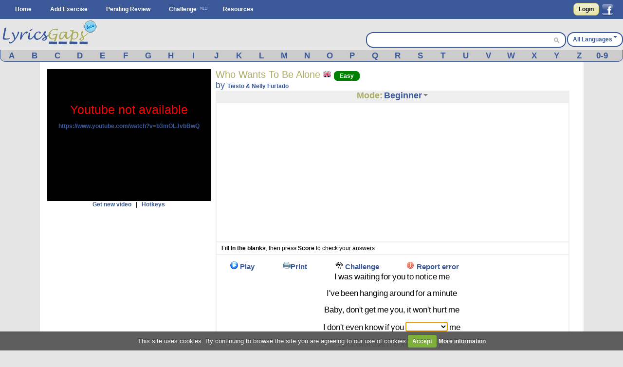

--- FILE ---
content_type: text/html; charset=UTF-8
request_url: https://www.lyricsgaps.com/exercises/view/4384/Beginner
body_size: 14277
content:
<!doctype html>
<html>
<head>
<style>#top{height:33px;background-color:#AAAC62}#top ul.left{float:left}#top ul{padding:8px 0 0}#top ul li{margin:0;outline:0 none;padding:0}#top ul li:after{content:" | "}#top ul li:last-child:after{content:""}#logout a{color:#fff}#top ul li{color:#fff;display:inline}#top ul li a{font-size:14px}#filter{display:none;position:absolute;top:0;left:0;width:100%;height:100%;background-color:#cca;z-index:10;opacity:.5}#box{display:none;position:absolute;top:20%;left:20%;width:400px;height:200px;padding:48px;margin:0;border:1px solid #000;background-color:#fff;z-index:101}#boxtitle{position:absolute;top:0;left:0;width:496px;height:24px;padding:4px 0 0;margin:0;border-bottom:4px solid #a6a6a6;background-color:#a6a6a6;color:#fff;text-align:center}.dropdown{position:absolute;z-index:9999999;display:none}.dropdown .dropdown-menu{min-width:160px;max-width:360px;list-style:none;background:#fff;border:1px solid rgba(0,0,0,0.2);border-radius:6px;box-shadow:rgba(0,0,0,0.2) 0 5px 10px;overflow:visible;padding:4px 0;margin:0}.dropdown.dropdown-tip{margin-top:8px}.dropdown.dropdown-tip::before{position:absolute;top:-6px;left:83px;content:"";border-left:7px solid transparent;border-right:7px solid transparent;border-bottom:7px solid rgba(0,0,0,0.2);display:inline-block}.dropdown.dropdown-tip::after{position:absolute;top:-5px;left:84px;content:"";border-left:6px solid transparent;border-right:6px solid transparent;border-bottom:6px solid #fff;display:inline-block}.dropdown .dropdown-menu li{list-style:none;padding:0;margin:0;line-height:18px}.dropdown .dropdown-menu li > a{display:block;color:#555;text-decoration:none;line-height:18px;padding:3px 15px;white-space:nowrap}#skycrapper_right{top:240px;position:absolute;width:120px;height:600px;margin-left:1109px}#letra_karaoke .wordtoword{color:#000;font-size:17px;font-weight:400}.banner_dfp{border-right:2px solid #efefef;border-left:2px solid #efefef;text-align:center}a{color:#3b5998;text-decoration:none;font-weight:700}a img{border:none}ul,li{margin:0 12px}#container{text-align:left}form{clear:both;margin-right:20px;padding:0;width:95%}form .input{color:#444}select{clear:both;font-size:120%;vertical-align:text-bottom}option{font-size:120%;padding:0 3px}input[type="submit"]{display:inline;width:auto}.button,input[type="submit"]{font-weight:700;padding:4px 8px;background:-webkit-gradient(linear,0% 0%,0% 100%,from(#f1f1d4),to(#e6e49f));border:1px solid #aaac62;border-radius:8px;text-decoration:none;text-shadow:#fff 0 1px 0;min-width:0;text-align:center;color:#333}.button{padding:5px 10px!important;font-size:12px!important}*{font-family:Arial,"Trebuchet MS";font-size:12px;margin:0;padding:0}#menu{margin:0 auto}#menu ul{list-style-type:none}#menu ul li{float:left}#menu a{color:#fff;float:left;margin:0 2px;padding:3px 5px;text-decoration:none;text-transform:capitalize}.clear{clear:both}form .input{margin:0 4px;float:left;width:47%}form .textarea{margin:0 4px;float:left;width:94%}#facebook_con{float:right;padding-top:6px;margin-right:20px}#facebook_con a{font-size:17px;color:#000}#capa_lang{margin-top:27px;color:#fff;float:right;font-weight:700;padding-top:6px}#capa_lang a{vertical-align:40%;text-decoration:none;text-transform:capitalize;color:#3b5998!important}#content{background:none 0 0 repeat scroll #fff;clear:both;margin:0 auto;min-height:600px;padding:15px 0;width:98%}body{background-color:#e5e5e5}#logo{margin:0 auto;background-color:#e5e5e5;height:63px}#banner_header{margin:0 auto;padding:10px 0;text-align:center;background-color:#e5e5e5;clear:both}#header{background-color:#3b5998;clear:both;display:block;font-size:11px;height:39px;margin:0}#modoview{position:relative;width:155px;z-index:999;margin:0 auto}#modoview ul{background:none 0 0 repeat scroll #fff;border-left:1px solid #3b5998;border-right:1px solid #3b5998;border-top:1px solid #3b5998;list-style:none outside none;margin:0;padding:0;width:155px}#modoview li{border-bottom:1px solid #3b5998;margin:0;padding:3px}#modoview li a{font-size:14px}#des_ejer{border-left:2px solid #efefef;border-right:2px solid #efefef;padding:5px 10px}#lyrics{padding:10px 2px 10px 0;border:2px solid #efefef}#lyrics input{font-size:14px;font-weight:700;height:14px;margin:2px 0;width:140px}#menu_exercise .opcion{padding:3px 4%;font-size:15px;float:left}#menu_exercise .opcion a{font-size:15px}.correcta{color:#0c0;text-decoration:none;font-weight:700}h1,h2{font-weight:400}h1{background:#fff;color:#aaac62;font-size:20px}h2{background:#fff;color:#3b5998;font-family:"Gill Sans","lucida grande",helvetica,arial,sans-serif;font-size:18px}input,textarea{clear:both;padding:2px}.homelanguage{background:none 0 0 repeat scroll #fff;color:#aaac62;font-size:20px;text-decoration:none;font-weight:400}.Easy{padding:2px 11px;background-color:green;border:1px solid green;border-radius:8px;text-decoration:none;color:#fff!important}.Medium{padding:2px 11px;background-color:orange;border:1px solid orange;border-radius:8px;text-decoration:none;color:#fff!important}#resulttrans{border:2px solid #efefef;background-color:#fff;padding:10px 2px 10px 10px;text-align:left;overflow:auto;height:200px}#cargandotrans{border:2px solid #efefef;background-color:#fff;text-align:center;height:100px;padding:40px 2px 10px 10px}.browsebox{height:23px;list-style:none outside none;margin:0 auto;background-color:#ccc;border-bottom-right-radius:10px;border-bottom-left-radius:10px;border-color:#eee #3b5998 #3b5998;border-style:solid;border-width:1px}.browsebox a{color:#fff;float:left;font-size:17px;margin-top:2px;text-align:center;width:3.65%}.boxsearch{margin-left:5px;width:325px;border:0!important;font-size:14px!important}.browsebox a{display:block;font-weight:700;color:#3b5998!important}#search_btn{background-position:-5px -295px;background-repeat:no-repeat;width:20px;height:19px}.fields{color:#000;font-family:Arial,"Trebuchet MS";font-size:12px;margin-right:3px;margin-top:3px;padding:2px 4px 2px 6px}.black_overlay{display:none;position:fixed;top:0;left:0;width:100%;height:100%;background-color:#000;z-index:1001;opacity:.8}.white_content{display:none;position:fixed;top:25%;left:25%;width:50%;height:50%;padding:16px;border:4px solid #444;background-color:#fff;z-index:1002}#dicttitlang{width:80%;font-size:18px}.dicttitle{position:absolute;top:0;left:0;height:24px;padding-top:4px;width:100%;margin:0;border-bottom:4px solid #a6a6a6;background-color:#a6a6a6;color:#3b5998;font-size:16px;font-weight:700;text-align:center}#fonetica{float:left}#sonido{float:left}#titulo2{font-size:18px;text-align:center;height:24px;background-color:#efefef}#titulo2 a{font-size:18px;text-decoration:none}textarea{width:98%}#letraoriginal{position:absolute;border:2px solid #aaac62;padding:5px;background:none 0 0 repeat scroll #ffd}.boxdif{margin-top:5px;width:300px;margin-bottom:8px}.boxdif_title{border-bottom:1px dotted #aaac62;font-size:20px;margin-bottom:6px;color:#aaac62}.boxdif_item{border-bottom:1px solid #efefef;padding:2px}.boxdif_iteminfo{color:gray;font-size:11px;height:16px;line-height:16px;white-space:nowrap}.boxdif_item a{font-weight:400}.boxdif_iteminfo a{color:gray;font-size:11px}.icl_last{display:none}#cms-nav-top-menu li{padding:9px 0 0}#capa_lang{background-color:#fff;border:2px solid #3b5998;border-radius:14px;text-align:center}#capa_lang a{padding:10px}#searchwrapper{float:right;margin-top:27px;width:407px;background-color:#fff;border:2px solid #3b5998;border-radius:14px;height:28px;margin-right:2px}#searchwrapper form{margin-right:0;width:auto}.search_mid{float:right;margin-right:4px}.caret{border-left:4px solid transparent;border-right:4px solid transparent;border-top:4px solid #3b5998;content:"";display:inline-block;height:0;margin-left:2px;margin-top:6px;vertical-align:top;width:0}#imgchallenge{width:16px;height:16px}#verteacher a.modalCloseImg{width:25px;height:29px;display:inline;z-index:3200;position:absolute;top:-15px;right:-16px}#lyric_skycrapper{font-size:17px;float:left;text-align:center;width:100%}#capavideo{position:relative;padding-bottom:60.25%;padding-top:69px;height:0}#capavideo iframe{position:absolute;top:0;left:0;width:100%;height:100%;min-height:250px;min-width:300px}#content{max-width:1087px;padding:15px}.columna1exercise{width:336px;float:left}.columna2exercise{width:calc(100% - 360px);margin-left:10px;float:left}@media screen and (max-width: 980px){#searchwrapper{width:263px}.boxsearch{width:187px}#menu_exercise .opcion{padding:3px 6%}}@media screen and (max-width: 790px){.browsebox{display:none}.icl_last{display:block}.boxdif{display:none}.boxsearch{width:70px}#searchwrapper{width:146px}.columna1exercise{width:100%!important}.columna2exercise{margin-left:0!important;width:100%!important}#capaplay{display:none}}@media screen and (max-width: 630px){#capa_lang{width:100%;margin-bottom:5px!important}#searchwrapper{width:100%;margin-top:0!important;margin-bottom:5px!important}.boxsearch{width:333px}}@media screen and (max-width: 480px){#lyric_skycrapper{width:100%}#lyrics{padding:10px 2px 10px 10px}#capa_lang{margin-top:0!important;margin-bottom:5px!important}#searchwrapper{margin-top:0!important;margin-bottom:5px!important}.boxsearch{width:70%}#content{width:99%;padding:5px 0}h1{font-size:22px}}@media screen and (max-width: 648px){.menu_small{width:1.4em;display:block;color:#fff;font-size:2em;text-align:center;float:left}.menu_small_text{color:#fff;float:left;font-size:18px;padding-top:9px}#cms-nav-top-menu.js{margin-top:38px;display:none;position:absolute;background-color:#3b5998;z-index:1000}#ul-menu-wrap-user.js{display:none;margin-top:33px;display:none;position:absolute;background-color:#AAAC62;z-index:1000}ul{width:100%}li{width:100%;border-right:none}}@media screen and (min-width: 648px){.menu_small{display:none}.menu_small_text{display:none}}</style>
	<meta http-equiv="Content-Type" content="text/html; charset=utf-8" />		
	<title>
		Lyricsgaps.com - Learn English Online through music and lyrics of the song Who Wants To Be Alone by Tiësto & Nelly Furtado - Mode BEGINNER	</title>
	<meta name="viewport" content="width=device-width, minimum-scale=1.0, maximum-scale=1.0,  user-scalable = no" />

	<meta property="fb:app_id" content="187331187956116" />  
				<meta property="og:title" content="Who Wants To Be Alone by Tiësto & Nelly Furtado" />
		<meta property="og:description" content="A Fun Way to Learn English" />
		<meta property="og:type" content="website" />
		<meta property="og:image" content="https://img.youtube.com/vi/b3mOLJvbBwQ/maxresdefault.jpg" />
		<meta property="og:url" content="https://www.lyricsgaps.com/exercises/view/4384/Beginner" />
		<meta property="og:site_name" content="LyricsGaps.com" />
		<link rel="image_src" href="https://img.youtube.com/vi/b3mOLJvbBwQ/maxresdefault.jpg" />
		
					<link rel="alternate" href="https://www.lyricsgaps.com/exercises/view/4384/Beginner" hreflang="en"  />
				<link rel="alternate" href="https://www.lyricsgaps.com/esp/exercises/view/4384/Beginner" hreflang="es" />
			
	
		<meta name="keywords" content="BEGINNER, listening exercises, learn english online, spanish, french, italian,portuguese, german, japanese, russian, greek, dutch, chinese, korean" />		<meta name="description" content="Learn English Online through music and lyrics of the song Who Wants To Be Alone by Tiësto &amp; Nelly Furtado - Mode BEGINNER - English exercises - Mode BEGINNER" />	
	<link rel="alternate" type="application/rss+xml" title="Most Recent Exercises" href="/exercises/rss" />	
	<link href="/favicon.ico" type="image/x-icon" rel="icon" /><link href="/favicon.ico" type="image/x-icon" rel="shortcut icon" />	
	
	<script>
	  (function(i,s,o,g,r,a,m){i['GoogleAnalyticsObject']=r;i[r]=i[r]||function(){
	  (i[r].q=i[r].q||[]).push(arguments)},i[r].l=1*new Date();a=s.createElement(o),
	  m=s.getElementsByTagName(o)[0];a.async=1;a.src=g;m.parentNode.insertBefore(a,m)
	  })(window,document,'script','//www.google-analytics.com/analytics.js','ga');
	
	  ga('create', 'UA-3432688-8', 'lyricsgaps.com');
	  ga('send', 'pageview');
	
	</script>
    <script type="text/javascript">
        
        var onDocumentLoad = [];

        function addPostCode(code) {
            onDocumentLoad.push(code);
        }
        addPostCode(function() {
    	  	$.cookieCuttr({
    	  		cookieAcceptButtonText: 'Accept',
    	  	 	cookieAnalyticsMessage : 'This site uses cookies. By continuing to browse the site you are agreeing to our use of cookies',
    	  	 	cookieWhatAreTheyLink :'/privacy#cookies',
    	  	 	cookieWhatAreLinkText: 'More information',
    	  	  	cookieDiscreetPosition: 'bottomleft'
    	  	 	
    	  		}
    	  	);
    		});
    </script>
	<script async src="//pagead2.googlesyndication.com/pagead/js/adsbygoogle.js"></script>
</head>
<body>


<div id="fb-root"></div>
<script>

  window.fbAsyncInit = function() {
    FB.init({
      appId      : '187331187956116',
      channelUrl : '//www.lyricsgaps.com/html/fb.html',
      status     : true,
      cookie     : true,
      oauth      : true,
      xfbml      : true 
    });

  };

  (function(d){
     var js, id = 'facebook-jssdk'; if (d.getElementById(id)) {return;}
     js = d.createElement('script'); js.id = id; js.async = true;
     js.src = "//connect.facebook.net/en_US/all.js";
     d.getElementsByTagName('head')[0].appendChild(js);
   }(document));
</script>
	 	
						  	
<div id="header">					
			<div id="menu">
			<div id="menuapp" class="menu_small">&#9776;</div>
			<div id="menuapptext" class="menu_small_text">Menu</div>
			<ul id="cms-nav-top-menu" class="js">
			<li><a href="/">Home</a></li>
			<li><a href="/exercises/search">Add Exercise</a></li>			
			<li><a href="/exercises/pending">Pending Review</a></li>
			<li><img src="/img/new.png"/><a href="/challenges" title="Challenge">Challenge</a></li>
			<li><a href="/resources">Resources</a></li>
			<li class="icl_last">
					<a  href="/exercises/browse" title="Browse">Browse</a>
			</li>
			</ul>						 						
						
  			
															
				  		<div id="facebook_con">																					
				  	 	<a href="/users/login" rel="nofollow" class="button" style="float:left;4px  10px!important;margin:0px 5px 0px 0px;">Login</a>         																									  	 									       
        								<a href="#" rel="nofollow" onclick="fblogin();return false;" style="padding:0px;margin:0px;"><img id="imgfb" src="/img/1.gif"/></a>
				        <script>
				          //your fb login function				          				         
				          function fblogin() {
				            FB.login(function(response) {
					             if (response.authResponse) {
					              	document.location.href="/users/login_facebook";
					             }else{
						             alert ('User cancelled login or did not fully authorize.');
					             }
				            }, {scope:'user_location, user_birthday'});
				          }
				        </script>
					  	 									     
					     			
					     </div>				  													     
					
						  			
			</div>			
		</div>					  		
		<div id="container" >	
		<div id="logo">			
			<div style="float: left;">
			
			<a href="http://www.lyricsgaps.com"><img src="/img/1.gif" id="imglogo" alt="LyricsGaps.com" /></a>			</div>	
			
		  		
		  				  			<div id="capa_lang">
		  			<a href="#" data-dropdown="#dropdown-1" class="example">All Languages<b class="caret"></b></a>
		  			</div>
		  			<div id="dropdown-1" class="dropdown dropdown-tip">
						<ul class="dropdown-menu">
						<li><a href="/all">All Languages</a></li>
															<li><a href="/eu">Basque</a></li>
														<li><a href="/ca">Catalan</a></li>
														<li><a href="/zh">Chinese</a></li>
														<li><a href="/da">Danish</a></li>
														<li><a href="/nl">Dutch</a></li>
														<li><a href="/en">English</a></li>
														<li><a href="/fr">French</a></li>
														<li><a href="/de">German</a></li>
														<li><a href="/el">Greek</a></li>
														<li><a href="/hu">Hungarian</a></li>
														<li><a href="/in">Indonesian</a></li>
														<li><a href="/it">Italian</a></li>
														<li><a href="/ja">Japanese</a></li>
														<li><a href="/ko">Korean</a></li>
														<li><a href="/pt">Portuguese</a></li>
														<li><a href="/ro">Romanian</a></li>
														<li><a href="/ru">Russian</a></li>
														<li><a href="/es">Spanish</a></li>
														<li><a href="/tr">Turkish</a></li>
														<li><a href="/ur">Urdu</a></li>
														<li><a href="/vi">Visayan</a></li>
														
							
						</ul>
					</div>										
				<div id="searchwrapper">			
					<form action="/exercises/search_main" method="post">					 			             					    
					   	<input type="text" name="data[Exercises][q]" size="55" class="fields boxsearch" style="border:0px !important;"/>					   				    					   
					       <div class="search_mid"><input style="padding-top: 3px;" type="image" src="/img/1.gif" id="search_btn" name="sa"/></div>			           
					</form>																		
									
				</div>		
			</div>	
		</div>

		
		<div style="background-color:#E5E5E5">
			<div class="browsebox">
							
	                                            <a href="/exercises/search_artist/A">A</a>	                                            	<a href="/exercises/search_artist/B">B</a>	                                            	<a href="/exercises/search_artist/C">C</a>	                                            	<a href="/exercises/search_artist/D">D</a>	                                            	<a href="/exercises/search_artist/E">E</a>	                                            	<a href="/exercises/search_artist/F">F</a>	                                            	<a href="/exercises/search_artist/G">G</a>	                                            	<a href="/exercises/search_artist/H">H</a>	                                            	<a href="/exercises/search_artist/I">I</a>	                                            	<a href="/exercises/search_artist/J">J</a>	                                            	<a href="/exercises/search_artist/K">K</a>	                                            	<a href="/exercises/search_artist/L">L</a>	                                            	<a href="/exercises/search_artist/M">M</a>	                                            	<a href="/exercises/search_artist/N">N</a>	                                            	<a href="/exercises/search_artist/O">O</a>	                                            	<a href="/exercises/search_artist/P">P</a>	                                            	<a href="/exercises/search_artist/Q">Q</a>	                                            	<a href="/exercises/search_artist/R">R</a>	                                            	<a href="/exercises/search_artist/S">S</a>	                                            	<a href="/exercises/search_artist/T">T</a>	                                            	<a href="/exercises/search_artist/U">U</a>	                                            	<a href="/exercises/search_artist/V">V</a>	                                            	<a href="/exercises/search_artist/W">W</a>	                                            	<a href="/exercises/search_artist/X">X</a>	                                            	<a href="/exercises/search_artist/Y">Y</a>	                                            	<a href="/exercises/search_artist/Z">Z</a>	                                            	<a href="/exercises/search_artist/0-9">0-9</a>		</div>
			</div>		
		<div id="content">

										
								
					
			<script>
var videoframe;
var activo_subt=false;
  
</script>

<div id="capaajax" style="display:none;">
	</div>	


	<div class="clear"></div>
	<div class="columna1exercise">		
			<div id="auxvi"></div>
			<div class="clear"></div>			
		     	
				<div id="capavideo" >
				 			
					<div id="ytapiplayer">		
<iframe id="videoframe"  width="300" height="250" src="https://www.youtube.com/embed/b3mOLJvbBwQ?enablejsapi=1&rel=0&amp;autoplay=0&amp;showinfo=0&amp;border=0&amp;wmode=transparent" frameborder="0" allowfullscreen></iframe>						   	
					 </div>
					 </div>
					<div style="text-align:center;">	 
						<a href="javascript:getNewVideo();">Get new video</a>						&nbsp;&nbsp;|&nbsp;&nbsp;		
		 				<a href="javascript:ocultarMostrar(&#039;imghotkeys&#039;);">Hotkeys</a>		 				<div id="imghotkeys" style="display:none;margin-top:10px;">
		 					<img src="/img/hotkeys.png" alt="hotkeys" style="margin-bottom: 4px;" />		 				</div>	
					</div>			
				
					 <form name="formvideo" id="formvideo" method="post" action="/exercises/newvideo" accept-charset="utf-8"><div style="display:none;"><input type="hidden" name="_method" value="POST" /></div>					<input type="hidden" name="data[Exercise][newvideo]" value="Tiësto &amp; Nelly Furtado Who Wants To Be Alone" id="ExerciseNewvideo" />					<input type="hidden" name="data[Exercise][video]" value="" id="ExerciseVideo" />					<input type="hidden" name="data[Exercise][idexercise]" value="4384" id="ExerciseIdexercise" />					</form>		
					
					<script type="text/javascript">					
												
					addPostCode(function() {
						if( $(window).width() <= 790 ) {							
							$("#titulo2").appendTo("#auxvi");
							$("#titulo1").appendTo("#auxvi");										 
						}						 																						
					});
					    //Load player api asynchronously.
					    if (typeof(window.postMessage)=='function'){
						    var tag = document.createElement('script');
						    tag.src = "https://www.youtube.com/player_api";
						    var firstScriptTag = document.getElementsByTagName('script')[0];
						    firstScriptTag.parentNode.insertBefore(tag, firstScriptTag);
						    var done = false;
						    function onytplayerStateChange(newState) {						    	   						    	   						    	   
						    	   $("#0").focus();
						    }
						    function onPlayerError(errorCode) {							     
				    	 	    getNewVideo();					    	 
				    		}			    
						    function onYouTubePlayerAPIReady() {       

						    	videoframe = new YT.Player('videoframe', {
						          videoId: 'b3mOLJvbBwQ',
						          playerVars: { 'autoplay': 0, 'showinfo': 0, 'rel': 0,'wmode':'transparent' },
						          events: {						              
						              'onStateChange': onytplayerStateChange,
						              'onError': onPlayerError
						            }
						        });				
								if (activo_subt)
						    		intervalosubt=setInterval(updateytplayerInfo, 1);
																								
						    }
						    function YouTubeTester() {							    
						    	if (videoframe == undefined) { 							    	
								 	$('#capavideo').html('Youtube not available <br><a target="blank" href="https://www.youtube.com/watch?v=b3mOLJvbBwQ">https://www.youtube.com/watch?v=b3mOLJvbBwQ</a>');
								 	$('#capavideo').attr('style','color: #FF0000;font-size: 25px;text-align:center;background-color: #000000;');
										    	 
							    }

						    	 
						    }					    	
						    window.setTimeout("YouTubeTester()", 2000);
					    }
					    
						
					</script>											
					
		
														
									
					<div style="text-align:center;">
														<ins class="adsbygoogle"
     style="display:block;margin:0 auto;"
     data-ad-client="ca-pub-8131224386208278"
     data-ad-slot="4891846706" data-ad-format="vertical"></ins>
	 <script>
	(adsbygoogle = window.adsbygoogle || []).push({});
	</script>
					</div>
											
		
					<div class="boxdif">
						<div class="boxdif_title">
						Other Exercises						</div>
													<div class="boxdif_item">
							<a href="/exercises/filter/language/en/English" class="homelanguage"><img src="/img/1.gif" alt="English" class="imgpaisen" /></a>							
							<a href="/exercises/mode/10365/Idina+Menzel/Into+The+Unknow">Idina Menzel - Into The Unknow</a>							<a href="/exercises/filter/level/2/Medium" class="Medium" style="font-size: 9px;">Medium</a>							<div class="boxdif_iteminfo">
								 <a href="/exercises/filter/language/en/English">English</a>, Genre: <a href="/exercises/filter/genre/4/Other">Other</a>							</div>						
							</div>
													<div class="boxdif_item">
							<a href="/exercises/filter/language/en/English" class="homelanguage"><img src="/img/1.gif" alt="English" class="imgpaisen" /></a>							
							<a href="/exercises/mode/10362/Mick+Jagger/SAY+YOU+WILL">Mick Jagger - SAY YOU WILL</a>							<a href="/exercises/filter/level/2/Medium" class="Medium" style="font-size: 9px;">Medium</a>							<div class="boxdif_iteminfo">
								 <a href="/exercises/filter/language/en/English">English</a>, Genre: <a href="/exercises/filter/genre/2/Rock">Rock</a>							</div>						
							</div>
													<div class="boxdif_item">
							<a href="/exercises/filter/language/en/English" class="homelanguage"><img src="/img/1.gif" alt="English" class="imgpaisen" /></a>							
							<a href="/exercises/mode/10361/Rag%2527n%2527Bone+Man/Human">Rag&#039;n&#039;Bone Man - Human</a>							<a href="/exercises/filter/level/1/Easy" class="Easy" style="font-size: 9px;">Easy</a>							<div class="boxdif_iteminfo">
								 <a href="/exercises/filter/language/en/English">English</a>, Genre: <a href="/exercises/filter/genre/1/Pop">Pop</a>							</div>						
							</div>
													<div class="boxdif_item">
							<a href="/exercises/filter/language/en/English" class="homelanguage"><img src="/img/1.gif" alt="English" class="imgpaisen" /></a>							
							<a href="/exercises/mode/10359/James+Arthur/Empty+Space">James Arthur - Empty Space</a>							<a href="/exercises/filter/level/1/Easy" class="Easy" style="font-size: 9px;">Easy</a>							<div class="boxdif_iteminfo">
								 <a href="/exercises/filter/language/en/English">English</a>, Genre: <a href="/exercises/filter/genre/4/Other">Other</a>							</div>						
							</div>
													<div class="boxdif_item">
							<a href="/exercises/filter/language/en/English" class="homelanguage"><img src="/img/1.gif" alt="English" class="imgpaisen" /></a>							
							<a href="/exercises/mode/10357/Sarah+McLachlan/In+The+Arms+Of+An+Angel">Sarah McLachlan - In The Arms Of An Angel</a>							<a href="/exercises/filter/level/2/Medium" class="Medium" style="font-size: 9px;">Medium</a>							<div class="boxdif_iteminfo">
								 <a href="/exercises/filter/language/en/English">English</a>, Genre: <a href="/exercises/filter/genre/1/Pop">Pop</a>							</div>						
							</div>
											</div>		
											
													
			
		</div>
		
		<div class="columna2exercise">
				<div id="titulo1"> 					
					<div style="float:left">
					<h1>
					Who Wants To Be Alone					<a href="/exercises/filter/language/en/English" class="homelanguage"><img src="/img/1.gif" alt="English" class="imgpaisen" /></a>					<a href="/exercises/filter/level/1/Easy" class="Easy">Easy</a>		
			
					</h1>
					<h2>by <a href="/exercises/filter/artist/Ti%C3%ABsto+%252526+Nelly+Furtado/Ti%C3%ABsto+%252526+Nelly+Furtado">Tiësto &amp; Nelly Furtado</a>					
					</h2>
					
					</div>																	
				</div>
				<div class="clear"></div>
		
				<div id="titulo2">								
					<div onmouseout="javascript:ocultar('modoview');" onmouseover="javascript:mostrar('modoview');">
					<a href="/exercises/mode/4384/Ti%C3%ABsto+%252526+Nelly+Furtado/Who+Wants+To+Be+Alone" style="color:#AAAC62;">Mode:</a>					<a href="/exercises/view/4384/Beginner">Beginner</a>					<img src="/img/1.gif" id="imgdowngrey" alt="select mode" style="margin-bottom: 4px;" />						<div id="modoview" style="display: none;" >		
						<ul>		
							<li><a href="/exercises/view/4384/Quiz">Quiz</a></li>
							<li><a href="/exercises/view/4384/Karaoke">Karaoke</a></li>
							<li><a href="/exercises/view/4384/Beginner">Beginner</a></li>
							<li><a href="/exercises/view/4384/Intermediate">Intermediate</a></li>
							<li><a href="/exercises/view/4384/Expert">Expert</a></li>
						</ul>					
						</div>
					</div>			
					
				</div>								
						
				<div style="padding:2px;border: 2px solid #EFEFEF;">			
						<ins class="adsbygoogle"
					style="display:block;margin:0 auto;"
					data-ad-client="ca-pub-8131224386208278"
					data-ad-slot="4891846706" data-ad-format="rectangle"></ins>
				</div>
			<script>
			(adsbygoogle = window.adsbygoogle || []).push({});
			</script>
				<div id="des_ejer">
			
									 <b>Fill In the blanks</b>, then press <b>Score</b> to check your answers										
				</div>

				<div id="lyrics">
																				
										<div id="menu_exercise">
										<div class="opcion" id="capaplay">
											<a href="javascript:play()"><img src="/img/1.gif" id="imgplay" alt="Play" /></a>								
											<a href="javascript:play();">Play</a>					
										</div>					
										<div class="opcion" id="capastop" style="display:none;">
											<a href="javascript:stop();"><img src="/img/1.gif" id="imgstop" alt="Stop" /></a>								
											<a href="javascript:stop();">Stop</a>					
										</div>																									               
													
										<div class="opcion" >
												<a href="/exercises/pdf/4384/BEGINNER" target="_blank" onclick="ga('send', 'event', 'Interaccion', 'Boton_Pdf','on')"><img src="/img/1.gif" alt="Print" id="imgworksheet" /></a><a href="/exercises/pdf/4384/BEGINNER" target="_blank" onclick="ga(&#039;send&#039;, &#039;event&#039;, &#039;Interaccion&#039;, &#039;Boton_Pdf&#039;,&#039;on&#039;)">Print</a>										</div>
																							
													<div class="opcion">							
																											<a href="javascript:alert(&#039;Please log in first in order to perform that action.&#039;, 1)"><img src="/img/challenge.png" alt="Challenge" id="imgchallenge" /></a>					
														<a href="javascript:alert(&#039;Please log in first in order to perform that action.&#039;, 1)">Challenge</a>																										</div>
													
													
										
										<div class="opcion">							
																					<a href="javascript:alert(&#039;Please log in first in order to perform that action.&#039;, 1)"><img src="/img/1.gif" alt="Error" id="imgexclamation" /></a>					
											<a href="javascript:alert(&#039;Please log in first in order to perform that action.&#039;, 1)">Report error</a>																				</div>												 
										      
																							
									</div>					
						
								<div id="lyric_skycrapper">
								
										
									<div id="letra_karaoke">			
							<span class="tag"><a class="wordtoword">I</a></span> <span class="tag"><a class="wordtoword">was</a></span> <span class="tag"><a class="wordtoword">waiting</a></span> <span class="tag"><a class="wordtoword">for</a></span> <span class="tag"><a class="wordtoword">you</a></span> <span class="tag"><a class="wordtoword">to</a></span> <span class="tag"><a class="wordtoword">notice</a></span> <span class="tag"><a class="wordtoword">me</a></span> <br/><br/><span class="tag"><a class="wordtoword">I've</a></span> <span class="tag"><a class="wordtoword">been</a></span> <span class="tag"><a class="wordtoword">hanging</a></span> <span class="tag"><a class="wordtoword">around</a></span> <span class="tag"><a class="wordtoword">for</a></span> <span class="tag"><a class="wordtoword">a</a></span> <span class="tag"><a class="wordtoword">minute</a></span> <br/><br/><span class="tag"><a class="wordtoword">Baby,</a></span> <span class="tag"><a class="wordtoword">don't</a></span> <span class="tag"><a class="wordtoword">get</a></span> <span class="tag"><a class="wordtoword">me</a></span> <span class="tag"><a class="wordtoword">you,</a></span> <span class="tag"><a class="wordtoword">it</a></span> <span class="tag"><a class="wordtoword">won't</a></span> <span class="tag"><a class="wordtoword">hurt</a></span> <span class="tag"><a class="wordtoword">me</a></span> <br/><br/><span class="tag"><a class="wordtoword">I</a></span> <span class="tag"><a class="wordtoword">don't</a></span> <span class="tag"><a class="wordtoword">even</a></span> <span class="tag"><a class="wordtoword">know</a></span> <span class="tag"><a class="wordtoword">if</a></span> <span class="tag"><a class="wordtoword">you</a></span> <select name='palabra0' id='palabra0'><option value=''></option><option value="COMES">COMES</option><option value="DESERVE">DESERVE</option><option value="GOING">GOING</option><option value="RIGHT">RIGHT</option><option value="STARS">STARS</option><option value="TAKE">TAKE</option><option value="THAT">THAT</option><option value="TILL">TILL</option><option value="WANTS">WANTS</option></select><span id="wordcorrec0" class="correcta"></span> <span class="tag"><a class="wordtoword">me</a></span> <br/><br/><span class="tag"><a class="wordtoword">But</a></span> <span class="tag"><a class="wordtoword">with</a></span> <span class="tag"><a class="wordtoword">that</a></span> <span class="tag"><a class="wordtoword">moon</a></span> <span class="tag"><a class="wordtoword">in</a></span> <span class="tag"><a class="wordtoword">the</a></span> <span class="tag"><a class="wordtoword">sky</a></span> <br/><span class="tag"><a class="wordtoword">Who</a></span> <span class="tag"><a class="wordtoword">wants</a></span> <span class="tag"><a class="wordtoword">to</a></span> <span class="tag"><a class="wordtoword">be</a></span> <span class="tag"><a class="wordtoword">alone</a></span> <br/><br/><span class="tag"><a class="wordtoword">And</a></span> <span class="tag"><a class="wordtoword">when</a></span> <span class="tag"><a class="wordtoword">the</a></span> <span class="tag"><a class="wordtoword">stars</a></span> <span class="tag"><a class="wordtoword">shine</a></span> <span class="tag"><a class="wordtoword">so</a></span> <span class="tag"><a class="wordtoword">bright</a></span> <br/><span class="tag"><a class="wordtoword">Who</a></span> <select name='palabra1' id='palabra1'><option value=''></option><option value="COMES">COMES</option><option value="DESERVE">DESERVE</option><option value="GOING">GOING</option><option value="RIGHT">RIGHT</option><option value="STARS">STARS</option><option value="TAKE">TAKE</option><option value="THAT">THAT</option><option value="TILL">TILL</option><option value="WANTS">WANTS</option></select><span id="wordcorrec1" class="correcta"></span> <span class="tag"><a class="wordtoword">to</a></span> <span class="tag"><a class="wordtoword">be</a></span> <span class="tag"><a class="wordtoword">alone</a></span> <br/><br/><span class="tag"><a class="wordtoword">Don't</a></span> <span class="tag"><a class="wordtoword">take</a></span> <span class="tag"><a class="wordtoword">me</a></span> <span class="tag"><a class="wordtoword">home</a></span> <br/><select name='palabra2' id='palabra2'><option value=''></option><option value="COMES">COMES</option><option value="DESERVE">DESERVE</option><option value="GOING">GOING</option><option value="RIGHT">RIGHT</option><option value="STARS">STARS</option><option value="TAKE">TAKE</option><option value="THAT">THAT</option><option value="TILL">TILL</option><option value="WANTS">WANTS</option></select><span id="wordcorrec2" class="correcta"></span> <span class="tag"><a class="wordtoword">the</a></span> <span class="tag"><a class="wordtoword">sun</a></span> <select name='palabra3' id='palabra3'><option value=''></option><option value="COMES">COMES</option><option value="DESERVE">DESERVE</option><option value="GOING">GOING</option><option value="RIGHT">RIGHT</option><option value="STARS">STARS</option><option value="TAKE">TAKE</option><option value="THAT">THAT</option><option value="TILL">TILL</option><option value="WANTS">WANTS</option></select><span id="wordcorrec3" class="correcta"></span> <span class="tag"><a class="wordtoword">up,</a></span> <span class="tag"><a class="wordtoword">till</a></span> <span class="tag"><a class="wordtoword">the</a></span> <span class="tag"><a class="wordtoword">sun</a></span> <select name='palabra4' id='palabra4'><option value=''></option><option value="COMES">COMES</option><option value="DESERVE">DESERVE</option><option value="GOING">GOING</option><option value="RIGHT">RIGHT</option><option value="STARS">STARS</option><option value="TAKE">TAKE</option><option value="THAT">THAT</option><option value="TILL">TILL</option><option value="WANTS">WANTS</option></select><span id="wordcorrec4" class="correcta"></span> <span class="tag"><a class="wordtoword">up</a></span> <br/><span class="tag"><a class="wordtoword">Don't</a></span> <span class="tag"><a class="wordtoword">take</a></span> <span class="tag"><a class="wordtoword">me</a></span> <span class="tag"><a class="wordtoword">home</a></span> <br/><span class="tag"><a class="wordtoword">Till</a></span> <span class="tag"><a class="wordtoword">the</a></span> <span class="tag"><a class="wordtoword">sun</a></span> <span class="tag"><a class="wordtoword">comes</a></span> <span class="tag"><a class="wordtoword">up,</a></span> <span class="tag"><a class="wordtoword">till</a></span> <span class="tag"><a class="wordtoword">the</a></span> <span class="tag"><a class="wordtoword">sun</a></span> <span class="tag"><a class="wordtoword">comes</a></span> <span class="tag"><a class="wordtoword">up</a></span> <br/><span class="tag"><a class="wordtoword">Don't</a></span> <span class="tag"><a class="wordtoword">take</a></span> <span class="tag"><a class="wordtoword">me</a></span> <span class="tag"><a class="wordtoword">home</a></span> <br/><span class="tag"><a class="wordtoword">Till</a></span> <span class="tag"><a class="wordtoword">the</a></span> <span class="tag"><a class="wordtoword">sun</a></span> <span class="tag"><a class="wordtoword">comes</a></span> <span class="tag"><a class="wordtoword">up,</a></span> <span class="tag"><a class="wordtoword">till</a></span> <span class="tag"><a class="wordtoword">the</a></span> <span class="tag"><a class="wordtoword">sun</a></span> <span class="tag"><a class="wordtoword">comes</a></span> <span class="tag"><a class="wordtoword">up</a></span> <br/><span class="tag"><a class="wordtoword">Don't</a></span> <span class="tag"><a class="wordtoword">take</a></span> <span class="tag"><a class="wordtoword">me</a></span> <span class="tag"><a class="wordtoword">home</a></span> <br/><span class="tag"><a class="wordtoword">Till</a></span> <span class="tag"><a class="wordtoword">the</a></span> <span class="tag"><a class="wordtoword">sun</a></span> <span class="tag"><a class="wordtoword">comes</a></span> <span class="tag"><a class="wordtoword">up,</a></span> <span class="tag"><a class="wordtoword">till</a></span> <span class="tag"><a class="wordtoword">the</a></span> <span class="tag"><a class="wordtoword">sun</a></span> <span class="tag"><a class="wordtoword">comes</a></span> <span class="tag"><a class="wordtoword">up</a></span> <br/><span class="tag"><a class="wordtoword">Right</a></span> <span class="tag"><a class="wordtoword">next</a></span> <span class="tag"><a class="wordtoword">to</a></span> <span class="tag"><a class="wordtoword">me</a></span> <br/><span class="tag"><a class="wordtoword">You</a></span> <span class="tag"><a class="wordtoword">wanna</a></span> <span class="tag"><a class="wordtoword">be</a></span> <br/><span class="tag"><a class="wordtoword">Till</a></span> <span class="tag"><a class="wordtoword">the</a></span> <span class="tag"><a class="wordtoword">sun</a></span> <select name='palabra5' id='palabra5'><option value=''></option><option value="COMES">COMES</option><option value="DESERVE">DESERVE</option><option value="GOING">GOING</option><option value="RIGHT">RIGHT</option><option value="STARS">STARS</option><option value="TAKE">TAKE</option><option value="THAT">THAT</option><option value="TILL">TILL</option><option value="WANTS">WANTS</option></select><span id="wordcorrec5" class="correcta"></span> <span class="tag"><a class="wordtoword">up</a></span> <br/><br/><span class="tag"><a class="wordtoword">I</a></span> <span class="tag"><a class="wordtoword">am</a></span> <select name='palabra6' id='palabra6'><option value=''></option><option value="COMES">COMES</option><option value="DESERVE">DESERVE</option><option value="GOING">GOING</option><option value="RIGHT">RIGHT</option><option value="STARS">STARS</option><option value="TAKE">TAKE</option><option value="THAT">THAT</option><option value="TILL">TILL</option><option value="WANTS">WANTS</option></select><span id="wordcorrec6" class="correcta"></span> <span class="tag"><a class="wordtoword">nowhere</a></span> <span class="tag"><a class="wordtoword">in</a></span> <span class="tag"><a class="wordtoword">a</a></span> <span class="tag"><a class="wordtoword">hurry</a></span> <br/><br/><span class="tag"><a class="wordtoword">Baby,</a></span> <span class="tag"><a class="wordtoword">come</a></span> <span class="tag"><a class="wordtoword">take</a></span> <span class="tag"><a class="wordtoword">away</a></span> <span class="tag"><a class="wordtoword">all</a></span> <span class="tag"><a class="wordtoword">my</a></span> <span class="tag"><a class="wordtoword">worries</a></span> <br/><br/><span class="tag"><a class="wordtoword">But</a></span> <span class="tag"><a class="wordtoword">with</a></span> <select name='palabra7' id='palabra7'><option value=''></option><option value="COMES">COMES</option><option value="DESERVE">DESERVE</option><option value="GOING">GOING</option><option value="RIGHT">RIGHT</option><option value="STARS">STARS</option><option value="TAKE">TAKE</option><option value="THAT">THAT</option><option value="TILL">TILL</option><option value="WANTS">WANTS</option></select><span id="wordcorrec7" class="correcta"></span> <span class="tag"><a class="wordtoword">moon</a></span> <span class="tag"><a class="wordtoword">in</a></span> <span class="tag"><a class="wordtoword">the</a></span> <span class="tag"><a class="wordtoword">sky</a></span> <br/><span class="tag"><a class="wordtoword">Who</a></span> <span class="tag"><a class="wordtoword">wants</a></span> <span class="tag"><a class="wordtoword">to</a></span> <span class="tag"><a class="wordtoword">be</a></span> <span class="tag"><a class="wordtoword">alone</a></span> <br/><br/><span class="tag"><a class="wordtoword">And</a></span> <span class="tag"><a class="wordtoword">when</a></span> <span class="tag"><a class="wordtoword">the</a></span> <select name='palabra8' id='palabra8'><option value=''></option><option value="COMES">COMES</option><option value="DESERVE">DESERVE</option><option value="GOING">GOING</option><option value="RIGHT">RIGHT</option><option value="STARS">STARS</option><option value="TAKE">TAKE</option><option value="THAT">THAT</option><option value="TILL">TILL</option><option value="WANTS">WANTS</option></select><span id="wordcorrec8" class="correcta"></span> <span class="tag"><a class="wordtoword">shine</a></span> <span class="tag"><a class="wordtoword">so</a></span> <span class="tag"><a class="wordtoword">bright</a></span> <br/><span class="tag"><a class="wordtoword">Who</a></span> <select name='palabra9' id='palabra9'><option value=''></option><option value="COMES">COMES</option><option value="DESERVE">DESERVE</option><option value="GOING">GOING</option><option value="RIGHT">RIGHT</option><option value="STARS">STARS</option><option value="TAKE">TAKE</option><option value="THAT">THAT</option><option value="TILL">TILL</option><option value="WANTS">WANTS</option></select><span id="wordcorrec9" class="correcta"></span> <span class="tag"><a class="wordtoword">to</a></span> <span class="tag"><a class="wordtoword">be</a></span> <span class="tag"><a class="wordtoword">alone</a></span> <br/><br/><span class="tag"><a class="wordtoword">Don't</a></span> <span class="tag"><a class="wordtoword">take</a></span> <span class="tag"><a class="wordtoword">me</a></span> <span class="tag"><a class="wordtoword">home</a></span> <br/><span class="tag"><a class="wordtoword">Till</a></span> <span class="tag"><a class="wordtoword">the</a></span> <span class="tag"><a class="wordtoword">sun</a></span> <select name='palabra10' id='palabra10'><option value=''></option><option value="COMES">COMES</option><option value="DESERVE">DESERVE</option><option value="GOING">GOING</option><option value="RIGHT">RIGHT</option><option value="STARS">STARS</option><option value="TAKE">TAKE</option><option value="THAT">THAT</option><option value="TILL">TILL</option><option value="WANTS">WANTS</option></select><span id="wordcorrec10" class="correcta"></span> <span class="tag"><a class="wordtoword">up,</a></span> <span class="tag"><a class="wordtoword">till</a></span> <span class="tag"><a class="wordtoword">the</a></span> <span class="tag"><a class="wordtoword">sun</a></span> <select name='palabra11' id='palabra11'><option value=''></option><option value="COMES">COMES</option><option value="DESERVE">DESERVE</option><option value="GOING">GOING</option><option value="RIGHT">RIGHT</option><option value="STARS">STARS</option><option value="TAKE">TAKE</option><option value="THAT">THAT</option><option value="TILL">TILL</option><option value="WANTS">WANTS</option></select><span id="wordcorrec11" class="correcta"></span> <span class="tag"><a class="wordtoword">up</a></span> <br/><span class="tag"><a class="wordtoword">Don't</a></span> <span class="tag"><a class="wordtoword">take</a></span> <span class="tag"><a class="wordtoword">me</a></span> <span class="tag"><a class="wordtoword">home</a></span> <br/><span class="tag"><a class="wordtoword">Till</a></span> <span class="tag"><a class="wordtoword">the</a></span> <span class="tag"><a class="wordtoword">sun</a></span> <span class="tag"><a class="wordtoword">comes</a></span> <span class="tag"><a class="wordtoword">up,</a></span> <span class="tag"><a class="wordtoword">till</a></span> <span class="tag"><a class="wordtoword">the</a></span> <span class="tag"><a class="wordtoword">sun</a></span> <span class="tag"><a class="wordtoword">comes</a></span> <span class="tag"><a class="wordtoword">up</a></span> <br/><span class="tag"><a class="wordtoword">Don't</a></span> <span class="tag"><a class="wordtoword">take</a></span> <span class="tag"><a class="wordtoword">me</a></span> <span class="tag"><a class="wordtoword">home</a></span> <br/><span class="tag"><a class="wordtoword">Till</a></span> <span class="tag"><a class="wordtoword">the</a></span> <span class="tag"><a class="wordtoword">sun</a></span> <select name='palabra12' id='palabra12'><option value=''></option><option value="COMES">COMES</option><option value="DESERVE">DESERVE</option><option value="GOING">GOING</option><option value="RIGHT">RIGHT</option><option value="STARS">STARS</option><option value="TAKE">TAKE</option><option value="THAT">THAT</option><option value="TILL">TILL</option><option value="WANTS">WANTS</option></select><span id="wordcorrec12" class="correcta"></span> <span class="tag"><a class="wordtoword">up,</a></span> <span class="tag"><a class="wordtoword">till</a></span> <span class="tag"><a class="wordtoword">the</a></span> <span class="tag"><a class="wordtoword">sun</a></span> <span class="tag"><a class="wordtoword">comes</a></span> <span class="tag"><a class="wordtoword">up</a></span> <br/><span class="tag"><a class="wordtoword">Don't</a></span> <select name='palabra13' id='palabra13'><option value=''></option><option value="COMES">COMES</option><option value="DESERVE">DESERVE</option><option value="GOING">GOING</option><option value="RIGHT">RIGHT</option><option value="STARS">STARS</option><option value="TAKE">TAKE</option><option value="THAT">THAT</option><option value="TILL">TILL</option><option value="WANTS">WANTS</option></select><span id="wordcorrec13" class="correcta"></span> <span class="tag"><a class="wordtoword">me</a></span> <span class="tag"><a class="wordtoword">home</a></span> <br/><select name='palabra14' id='palabra14'><option value=''></option><option value="COMES">COMES</option><option value="DESERVE">DESERVE</option><option value="GOING">GOING</option><option value="RIGHT">RIGHT</option><option value="STARS">STARS</option><option value="TAKE">TAKE</option><option value="THAT">THAT</option><option value="TILL">TILL</option><option value="WANTS">WANTS</option></select><span id="wordcorrec14" class="correcta"></span> <span class="tag"><a class="wordtoword">the</a></span> <span class="tag"><a class="wordtoword">sun</a></span> <span class="tag"><a class="wordtoword">comes</a></span> <span class="tag"><a class="wordtoword">up,</a></span> <span class="tag"><a class="wordtoword">till</a></span> <span class="tag"><a class="wordtoword">the</a></span> <span class="tag"><a class="wordtoword">sun</a></span> <span class="tag"><a class="wordtoword">comes</a></span> <span class="tag"><a class="wordtoword">up</a></span> <br/><select name='palabra15' id='palabra15'><option value=''></option><option value="COMES">COMES</option><option value="DESERVE">DESERVE</option><option value="GOING">GOING</option><option value="RIGHT">RIGHT</option><option value="STARS">STARS</option><option value="TAKE">TAKE</option><option value="THAT">THAT</option><option value="TILL">TILL</option><option value="WANTS">WANTS</option></select><span id="wordcorrec15" class="correcta"></span> <span class="tag"><a class="wordtoword">next</a></span> <span class="tag"><a class="wordtoword">to</a></span> <span class="tag"><a class="wordtoword">me</a></span> <br/><span class="tag"><a class="wordtoword">You</a></span> <span class="tag"><a class="wordtoword">wanna</a></span> <span class="tag"><a class="wordtoword">be</a></span> <span class="tag"><a class="wordtoword">till</a></span> <span class="tag"><a class="wordtoword">the</a></span> <span class="tag"><a class="wordtoword">sun</a></span> <span class="tag"><a class="wordtoword">comes</a></span> <span class="tag"><a class="wordtoword">up</a></span> <br/><br/><span class="tag"><a class="wordtoword">I'm</a></span> <span class="tag"><a class="wordtoword">out</a></span> <span class="tag"><a class="wordtoword">of</a></span> <span class="tag"><a class="wordtoword">my</a></span> <span class="tag"><a class="wordtoword">head</a></span> <br/><span class="tag"><a class="wordtoword">I'm</a></span> <span class="tag"><a class="wordtoword">out</a></span> <span class="tag"><a class="wordtoword">of</a></span> <span class="tag"><a class="wordtoword">my</a></span> <span class="tag"><a class="wordtoword">head</a></span> <br/><span class="tag"><a class="wordtoword">I'm</a></span> <span class="tag"><a class="wordtoword">out</a></span> <span class="tag"><a class="wordtoword">of</a></span> <span class="tag"><a class="wordtoword">my</a></span> <span class="tag"><a class="wordtoword">head</a></span> <br/><span class="tag"><a class="wordtoword">I'm</a></span> <span class="tag"><a class="wordtoword">out</a></span> <span class="tag"><a class="wordtoword">of</a></span> <span class="tag"><a class="wordtoword">my</a></span> <span class="tag"><a class="wordtoword">head</a></span> <br/><span class="tag"><a class="wordtoword">(Out</a></span> <span class="tag"><a class="wordtoword">of</a></span> <span class="tag"><a class="wordtoword">my</a></span> <span class="tag"><a class="wordtoword">head...)</a></span> <br/><span class="tag"><a class="wordtoword">But</a></span> <span class="tag"><a class="wordtoword">with</a></span> <select name='palabra16' id='palabra16'><option value=''></option><option value="COMES">COMES</option><option value="DESERVE">DESERVE</option><option value="GOING">GOING</option><option value="RIGHT">RIGHT</option><option value="STARS">STARS</option><option value="TAKE">TAKE</option><option value="THAT">THAT</option><option value="TILL">TILL</option><option value="WANTS">WANTS</option></select><span id="wordcorrec16" class="correcta"></span> <span class="tag"><a class="wordtoword">moon</a></span> <span class="tag"><a class="wordtoword">in</a></span> <span class="tag"><a class="wordtoword">the</a></span> <span class="tag"><a class="wordtoword">sky</a></span> <br/><span class="tag"><a class="wordtoword">Who</a></span> <span class="tag"><a class="wordtoword">wants</a></span> <span class="tag"><a class="wordtoword">to</a></span> <span class="tag"><a class="wordtoword">be</a></span> <span class="tag"><a class="wordtoword">alone</a></span> <br/><br/><span class="tag"><a class="wordtoword">And</a></span> <span class="tag"><a class="wordtoword">when</a></span> <span class="tag"><a class="wordtoword">the</a></span> <span class="tag"><a class="wordtoword">stars</a></span> <span class="tag"><a class="wordtoword">shine</a></span> <span class="tag"><a class="wordtoword">so</a></span> <span class="tag"><a class="wordtoword">bright</a></span> <br/><span class="tag"><a class="wordtoword">Who</a></span> <span class="tag"><a class="wordtoword">wants</a></span> <span class="tag"><a class="wordtoword">to</a></span> <span class="tag"><a class="wordtoword">be</a></span> <span class="tag"><a class="wordtoword">alone</a></span> <br/><br/><span class="tag"><a class="wordtoword">Don't</a></span> <select name='palabra17' id='palabra17'><option value=''></option><option value="COMES">COMES</option><option value="DESERVE">DESERVE</option><option value="GOING">GOING</option><option value="RIGHT">RIGHT</option><option value="STARS">STARS</option><option value="TAKE">TAKE</option><option value="THAT">THAT</option><option value="TILL">TILL</option><option value="WANTS">WANTS</option></select><span id="wordcorrec17" class="correcta"></span> <span class="tag"><a class="wordtoword">me</a></span> <span class="tag"><a class="wordtoword">home</a></span> <br/><span class="tag"><a class="wordtoword">Till</a></span> <span class="tag"><a class="wordtoword">the</a></span> <span class="tag"><a class="wordtoword">sun</a></span> <span class="tag"><a class="wordtoword">comes</a></span> <span class="tag"><a class="wordtoword">up,</a></span> <span class="tag"><a class="wordtoword">till</a></span> <span class="tag"><a class="wordtoword">the</a></span> <span class="tag"><a class="wordtoword">sun</a></span> <span class="tag"><a class="wordtoword">comes</a></span> <span class="tag"><a class="wordtoword">up</a></span> <br/><span class="tag"><a class="wordtoword">Don't</a></span> <select name='palabra18' id='palabra18'><option value=''></option><option value="COMES">COMES</option><option value="DESERVE">DESERVE</option><option value="GOING">GOING</option><option value="RIGHT">RIGHT</option><option value="STARS">STARS</option><option value="TAKE">TAKE</option><option value="THAT">THAT</option><option value="TILL">TILL</option><option value="WANTS">WANTS</option></select><span id="wordcorrec18" class="correcta"></span> <span class="tag"><a class="wordtoword">me</a></span> <span class="tag"><a class="wordtoword">home</a></span> <br/><span class="tag"><a class="wordtoword">Till</a></span> <span class="tag"><a class="wordtoword">the</a></span> <span class="tag"><a class="wordtoword">sun</a></span> <span class="tag"><a class="wordtoword">comes</a></span> <span class="tag"><a class="wordtoword">up,</a></span> <span class="tag"><a class="wordtoword">till</a></span> <span class="tag"><a class="wordtoword">the</a></span> <span class="tag"><a class="wordtoword">sun</a></span> <span class="tag"><a class="wordtoword">comes</a></span> <span class="tag"><a class="wordtoword">up</a></span> <br/><span class="tag"><a class="wordtoword">Don't</a></span> <span class="tag"><a class="wordtoword">take</a></span> <span class="tag"><a class="wordtoword">me</a></span> <span class="tag"><a class="wordtoword">home</a></span> <br/><span class="tag"><a class="wordtoword">Till</a></span> <span class="tag"><a class="wordtoword">the</a></span> <span class="tag"><a class="wordtoword">sun</a></span> <span class="tag"><a class="wordtoword">comes</a></span> <span class="tag"><a class="wordtoword">up,</a></span> <span class="tag"><a class="wordtoword">till</a></span> <span class="tag"><a class="wordtoword">the</a></span> <span class="tag"><a class="wordtoword">sun</a></span> <span class="tag"><a class="wordtoword">comes</a></span> <span class="tag"><a class="wordtoword">up</a></span> <br/><span class="tag"><a class="wordtoword">Don't</a></span> <span class="tag"><a class="wordtoword">take</a></span> <span class="tag"><a class="wordtoword">me</a></span> <span class="tag"><a class="wordtoword">home</a></span> <br/><select name='palabra19' id='palabra19'><option value=''></option><option value="COMES">COMES</option><option value="DESERVE">DESERVE</option><option value="GOING">GOING</option><option value="RIGHT">RIGHT</option><option value="STARS">STARS</option><option value="TAKE">TAKE</option><option value="THAT">THAT</option><option value="TILL">TILL</option><option value="WANTS">WANTS</option></select><span id="wordcorrec19" class="correcta"></span> <span class="tag"><a class="wordtoword">the</a></span> <span class="tag"><a class="wordtoword">sun</a></span> <select name='palabra20' id='palabra20'><option value=''></option><option value="COMES">COMES</option><option value="DESERVE">DESERVE</option><option value="GOING">GOING</option><option value="RIGHT">RIGHT</option><option value="STARS">STARS</option><option value="TAKE">TAKE</option><option value="THAT">THAT</option><option value="TILL">TILL</option><option value="WANTS">WANTS</option></select><span id="wordcorrec20" class="correcta"></span> <span class="tag"><a class="wordtoword">up,</a></span> <span class="tag"><a class="wordtoword">till</a></span> <span class="tag"><a class="wordtoword">the</a></span> <span class="tag"><a class="wordtoword">sun</a></span> <span class="tag"><a class="wordtoword">comes</a></span> <span class="tag"><a class="wordtoword">up</a></span> <br/><span class="tag"><a class="wordtoword">Right</a></span> <span class="tag"><a class="wordtoword">next</a></span> <span class="tag"><a class="wordtoword">to</a></span> <span class="tag"><a class="wordtoword">me</a></span> <br/><span class="tag"><a class="wordtoword">You</a></span> <span class="tag"><a class="wordtoword">wanna</a></span> <span class="tag"><a class="wordtoword">be</a></span> <span class="tag"><a class="wordtoword">till</a></span> <span class="tag"><a class="wordtoword">the</a></span> <span class="tag"><a class="wordtoword">sun</a></span> <span class="tag"><a class="wordtoword">comes</a></span> <span class="tag"><a class="wordtoword">up</a></span> <br/><br/>							</div>
																								</div>
						<div class="clear"></div>
							<div class="capamensaje">
								Click any word to get definition.							</div>
												<div style="text-align:center;">			
														
									<form name="formscore" id="formscore" style="100%" method="post" action="/stats/add" accept-charset="utf-8"><div style="display:none;"><input type="hidden" name="_method" value="POST" /></div>									<input type="hidden" name="idchallenge" id="idchallenge" value="0"/>						
									<div style="text-align:center;">
										<div>				
										<input type="text" style="width: 40px; text-align: center;margin-bottom:12px;height:28px;margin-right: 4px;" readonly value="" id="puntuacion" name="puntuacion">Score										</div>			
									<div class="clear"></div>
										<div style="margin:2px 0px; padding-right:49px;">						
											<a href="javascript:document.location.href = document.location.href" class="button"><span>Reset</span></a>								
																					
											<a href="javascript:resultado();" class="button" style="margin-left: 18px;"><span>Score</span></a>					
											</div>
								
										</div>										
																			<input type="hidden" name="data[Stat][mode]" value="BEGINNER" id="StatMode" />																		<input type="hidden" name="data[Stat][score]" id="StatScore" />									<input type="hidden" name="data[Stat][exercise_id]" value="4384" id="StatExerciseId" />									</form>		
				
							
				
						</div>					
								

			</div>
						<div style="border: 2px solid #EFEFEF;">			
						<ins class="adsbygoogle"
					style="display:block;margin:0 auto;"
					data-ad-client="ca-pub-8131224386208278"
					data-ad-slot="4891846706" data-ad-format="rectangle"></ins>
				</div>
			<script>
			(adsbygoogle = window.adsbygoogle || []).push({});
			</script>
		<div class="clear"></div>
						
			<div id="translation">					
			  ( Automatic Translation )														
				<select  name="selecttranslation"  id="selecttranslation" style="font-size:12px;" onchange="javascript:translate_automatic('en',this.value);">
				 	<option value="">Select Language</option>
										<option value="eu" >Basque</option>			
										<option value="ca" >Catalan</option>			
										<option value="zh" >Chinese</option>			
										<option value="da" >Danish</option>			
										<option value="nl" >Dutch</option>			
										<option value="en" >English</option>			
										<option value="fr" >French</option>			
										<option value="de" >German</option>			
										<option value="el" >Greek</option>			
										<option value="hu" >Hungarian</option>			
										<option value="in" >Indonesian</option>			
										<option value="it" >Italian</option>			
										<option value="ja" >Japanese</option>			
										<option value="ko" >Korean</option>			
										<option value="pt" >Portuguese</option>			
										<option value="ro" >Romanian</option>			
										<option value="ru" >Russian</option>			
										<option value="es" >Spanish</option>			
										<option value="tr" >Turkish</option>			
										<option value="ur" >Urdu</option>			
										<option value="vi" >Visayan</option>			
														
				</select>	
				
				
				<div id="branding" style="color: #ED6F23;">Con tecnolog&iacute;a de <b><span style="font-family: Segoe UI; direction: ltr;">Microsoft<sup style="vertical-align: super; font-size: 70%;">&reg;</sup> Translator</span></b></div>
				
								
				</div>
				<input type="hidden" id="textori" name="textori" value="I was waiting for you to notice me

I've been hanging around for a minute

Baby, don't get me you, it won't hurt me

I don't even know if you deserve me

But with that moon in the sky
Who wants to be alone

And when the stars shine so bright
Who wants to be alone

Don't take me home
Till the sun comes up, till the sun comes up
Don't take me home
Till the sun comes up, till the sun comes up
Don't take me home
Till the sun comes up, till the sun comes up
Don't take me home
Till the sun comes up, till the sun comes up
Right next to me
You wanna be
Till the sun comes up

I am going nowhere in a hurry

Baby, come take away all my worries

But with that moon in the sky
Who wants to be alone

And when the stars shine so bright
Who wants to be alone

Don't take me home
Till the sun comes up, till the sun comes up
Don't take me home
Till the sun comes up, till the sun comes up
Don't take me home
Till the sun comes up, till the sun comes up
Don't take me home
Till the sun comes up, till the sun comes up
Right next to me
You wanna be till the sun comes up

I'm out of my head
I'm out of my head
I'm out of my head
I'm out of my head
(Out of my head...)
But with that moon in the sky
Who wants to be alone

And when the stars shine so bright
Who wants to be alone

Don't take me home
Till the sun comes up, till the sun comes up
Don't take me home
Till the sun comes up, till the sun comes up
Don't take me home
Till the sun comes up, till the sun comes up
Don't take me home
Till the sun comes up, till the sun comes up
Right next to me
You wanna be till the sun comes up

"/>
				<div id="cargandotrans" style="display:none;">
				<img src="/img/loading.gif" alt="Loading..." />				</div>						
				<div id="resulttrans" style="display:none;">
				</div>		
				<div id="original">
				</div>			
			<div class="clear"></div>		
				
		
							
				
<div class="boxdifteacher">
	<fieldset>
        <legend style="background-color:#efefef;">Are you a teacher?</legend>
        	<span  class="textteacher"><b>Customize</b> the exercise or <b>share it</b>. You will be able to <b>check</b> the punctuation obtained by other users that have already done the exercise.</span>
										
			<div id="modo">		
				<div class="button">				 
					<a href="/exercises/custom/4384/Ti%C3%ABsto+%252526+Nelly+Furtado/Who+Wants+To+Be+Alone" onclick="ga('send', 'event', 'Interaccion', 'Boton_Custom','view')"><span>Customize</span></a>				</div>				
					<div class="button" style="margin-left:10px;">				 					
					<a href="#" onclick="javascript:openteacher(event,'4384','BEGINNER','Please log in first in order to perform that action.');"><span>Share this exercise</span></a>				</div>				
			</div>
			
								
		</fieldset>			
</div>
							
			<div class="clear"></div>		
			<div id="comentatios" style="float:none;">					
			<div class="fb-comments" data-href="https://www.lyricsgaps.com//exercises/view/4384" data-num-posts="2"></div>			
			</div>
				

		</div>		
		<div class="clear"></div>

	
	<script type="text/javascript">
 
	function resultado(){
		var numeroFallos=0;
		var total=0;
		var voc=''		
							 total=21;
		  					  		if (document.getElementById('palabra0').value.toUpperCase()!=('DESERVE').toUpperCase()){	    				    																
						document.getElementById('palabra0').className='incorrecta';							
						document.getElementById('wordcorrec0').innerHTML="(deserve)";
						fallos='S';	    
						numeroFallos++;					
						document.getElementById('palabra0').readOnly=true;
					}else{
						if (voc!="") voc+='#';
				  		voc+='Deserve';
				  				  		
						document.getElementById('palabra0').className='correcta';
						document.getElementById('palabra0').readOnly=true;
					}				  			  		
							  		if (document.getElementById('palabra1').value.toUpperCase()!=('WANTS').toUpperCase()){	    				    																
						document.getElementById('palabra1').className='incorrecta';							
						document.getElementById('wordcorrec1').innerHTML="(wants)";
						fallos='S';	    
						numeroFallos++;					
						document.getElementById('palabra1').readOnly=true;
					}else{
						if (voc!="") voc+='#';
				  		voc+='Wants';
				  				  		
						document.getElementById('palabra1').className='correcta';
						document.getElementById('palabra1').readOnly=true;
					}				  			  		
							  		if (document.getElementById('palabra2').value.toUpperCase()!=('TILL').toUpperCase()){	    				    																
						document.getElementById('palabra2').className='incorrecta';							
						document.getElementById('wordcorrec2').innerHTML="(Till)";
						fallos='S';	    
						numeroFallos++;					
						document.getElementById('palabra2').readOnly=true;
					}else{
						if (voc!="") voc+='#';
				  		voc+='Till';
				  				  		
						document.getElementById('palabra2').className='correcta';
						document.getElementById('palabra2').readOnly=true;
					}				  			  		
							  		if (document.getElementById('palabra3').value.toUpperCase()!=('COMES').toUpperCase()){	    				    																
						document.getElementById('palabra3').className='incorrecta';							
						document.getElementById('wordcorrec3').innerHTML="(comes)";
						fallos='S';	    
						numeroFallos++;					
						document.getElementById('palabra3').readOnly=true;
					}else{
						if (voc!="") voc+='#';
				  		voc+='Comes';
				  				  		
						document.getElementById('palabra3').className='correcta';
						document.getElementById('palabra3').readOnly=true;
					}				  			  		
							  		if (document.getElementById('palabra4').value.toUpperCase()!=('COMES').toUpperCase()){	    				    																
						document.getElementById('palabra4').className='incorrecta';							
						document.getElementById('wordcorrec4').innerHTML="(comes)";
						fallos='S';	    
						numeroFallos++;					
						document.getElementById('palabra4').readOnly=true;
					}else{
						if (voc!="") voc+='#';
				  		voc+='Comes';
				  				  		
						document.getElementById('palabra4').className='correcta';
						document.getElementById('palabra4').readOnly=true;
					}				  			  		
							  		if (document.getElementById('palabra5').value.toUpperCase()!=('COMES').toUpperCase()){	    				    																
						document.getElementById('palabra5').className='incorrecta';							
						document.getElementById('wordcorrec5').innerHTML="(comes)";
						fallos='S';	    
						numeroFallos++;					
						document.getElementById('palabra5').readOnly=true;
					}else{
						if (voc!="") voc+='#';
				  		voc+='Comes';
				  				  		
						document.getElementById('palabra5').className='correcta';
						document.getElementById('palabra5').readOnly=true;
					}				  			  		
							  		if (document.getElementById('palabra6').value.toUpperCase()!=('GOING').toUpperCase()){	    				    																
						document.getElementById('palabra6').className='incorrecta';							
						document.getElementById('wordcorrec6').innerHTML="(going)";
						fallos='S';	    
						numeroFallos++;					
						document.getElementById('palabra6').readOnly=true;
					}else{
						if (voc!="") voc+='#';
				  		voc+='Going';
				  				  		
						document.getElementById('palabra6').className='correcta';
						document.getElementById('palabra6').readOnly=true;
					}				  			  		
							  		if (document.getElementById('palabra7').value.toUpperCase()!=('THAT').toUpperCase()){	    				    																
						document.getElementById('palabra7').className='incorrecta';							
						document.getElementById('wordcorrec7').innerHTML="(that)";
						fallos='S';	    
						numeroFallos++;					
						document.getElementById('palabra7').readOnly=true;
					}else{
						if (voc!="") voc+='#';
				  		voc+='That';
				  				  		
						document.getElementById('palabra7').className='correcta';
						document.getElementById('palabra7').readOnly=true;
					}				  			  		
							  		if (document.getElementById('palabra8').value.toUpperCase()!=('STARS').toUpperCase()){	    				    																
						document.getElementById('palabra8').className='incorrecta';							
						document.getElementById('wordcorrec8').innerHTML="(stars)";
						fallos='S';	    
						numeroFallos++;					
						document.getElementById('palabra8').readOnly=true;
					}else{
						if (voc!="") voc+='#';
				  		voc+='Stars';
				  				  		
						document.getElementById('palabra8').className='correcta';
						document.getElementById('palabra8').readOnly=true;
					}				  			  		
							  		if (document.getElementById('palabra9').value.toUpperCase()!=('WANTS').toUpperCase()){	    				    																
						document.getElementById('palabra9').className='incorrecta';							
						document.getElementById('wordcorrec9').innerHTML="(wants)";
						fallos='S';	    
						numeroFallos++;					
						document.getElementById('palabra9').readOnly=true;
					}else{
						if (voc!="") voc+='#';
				  		voc+='Wants';
				  				  		
						document.getElementById('palabra9').className='correcta';
						document.getElementById('palabra9').readOnly=true;
					}				  			  		
							  		if (document.getElementById('palabra10').value.toUpperCase()!=('COMES').toUpperCase()){	    				    																
						document.getElementById('palabra10').className='incorrecta';							
						document.getElementById('wordcorrec10').innerHTML="(comes)";
						fallos='S';	    
						numeroFallos++;					
						document.getElementById('palabra10').readOnly=true;
					}else{
						if (voc!="") voc+='#';
				  		voc+='Comes';
				  				  		
						document.getElementById('palabra10').className='correcta';
						document.getElementById('palabra10').readOnly=true;
					}				  			  		
							  		if (document.getElementById('palabra11').value.toUpperCase()!=('COMES').toUpperCase()){	    				    																
						document.getElementById('palabra11').className='incorrecta';							
						document.getElementById('wordcorrec11').innerHTML="(comes)";
						fallos='S';	    
						numeroFallos++;					
						document.getElementById('palabra11').readOnly=true;
					}else{
						if (voc!="") voc+='#';
				  		voc+='Comes';
				  				  		
						document.getElementById('palabra11').className='correcta';
						document.getElementById('palabra11').readOnly=true;
					}				  			  		
							  		if (document.getElementById('palabra12').value.toUpperCase()!=('COMES').toUpperCase()){	    				    																
						document.getElementById('palabra12').className='incorrecta';							
						document.getElementById('wordcorrec12').innerHTML="(comes)";
						fallos='S';	    
						numeroFallos++;					
						document.getElementById('palabra12').readOnly=true;
					}else{
						if (voc!="") voc+='#';
				  		voc+='Comes';
				  				  		
						document.getElementById('palabra12').className='correcta';
						document.getElementById('palabra12').readOnly=true;
					}				  			  		
							  		if (document.getElementById('palabra13').value.toUpperCase()!=('TAKE').toUpperCase()){	    				    																
						document.getElementById('palabra13').className='incorrecta';							
						document.getElementById('wordcorrec13').innerHTML="(take)";
						fallos='S';	    
						numeroFallos++;					
						document.getElementById('palabra13').readOnly=true;
					}else{
						if (voc!="") voc+='#';
				  		voc+='Take';
				  				  		
						document.getElementById('palabra13').className='correcta';
						document.getElementById('palabra13').readOnly=true;
					}				  			  		
							  		if (document.getElementById('palabra14').value.toUpperCase()!=('TILL').toUpperCase()){	    				    																
						document.getElementById('palabra14').className='incorrecta';							
						document.getElementById('wordcorrec14').innerHTML="(Till)";
						fallos='S';	    
						numeroFallos++;					
						document.getElementById('palabra14').readOnly=true;
					}else{
						if (voc!="") voc+='#';
				  		voc+='Till';
				  				  		
						document.getElementById('palabra14').className='correcta';
						document.getElementById('palabra14').readOnly=true;
					}				  			  		
							  		if (document.getElementById('palabra15').value.toUpperCase()!=('RIGHT').toUpperCase()){	    				    																
						document.getElementById('palabra15').className='incorrecta';							
						document.getElementById('wordcorrec15').innerHTML="(Right)";
						fallos='S';	    
						numeroFallos++;					
						document.getElementById('palabra15').readOnly=true;
					}else{
						if (voc!="") voc+='#';
				  		voc+='Right';
				  				  		
						document.getElementById('palabra15').className='correcta';
						document.getElementById('palabra15').readOnly=true;
					}				  			  		
							  		if (document.getElementById('palabra16').value.toUpperCase()!=('THAT').toUpperCase()){	    				    																
						document.getElementById('palabra16').className='incorrecta';							
						document.getElementById('wordcorrec16').innerHTML="(that)";
						fallos='S';	    
						numeroFallos++;					
						document.getElementById('palabra16').readOnly=true;
					}else{
						if (voc!="") voc+='#';
				  		voc+='That';
				  				  		
						document.getElementById('palabra16').className='correcta';
						document.getElementById('palabra16').readOnly=true;
					}				  			  		
							  		if (document.getElementById('palabra17').value.toUpperCase()!=('TAKE').toUpperCase()){	    				    																
						document.getElementById('palabra17').className='incorrecta';							
						document.getElementById('wordcorrec17').innerHTML="(take)";
						fallos='S';	    
						numeroFallos++;					
						document.getElementById('palabra17').readOnly=true;
					}else{
						if (voc!="") voc+='#';
				  		voc+='Take';
				  				  		
						document.getElementById('palabra17').className='correcta';
						document.getElementById('palabra17').readOnly=true;
					}				  			  		
							  		if (document.getElementById('palabra18').value.toUpperCase()!=('TAKE').toUpperCase()){	    				    																
						document.getElementById('palabra18').className='incorrecta';							
						document.getElementById('wordcorrec18').innerHTML="(take)";
						fallos='S';	    
						numeroFallos++;					
						document.getElementById('palabra18').readOnly=true;
					}else{
						if (voc!="") voc+='#';
				  		voc+='Take';
				  				  		
						document.getElementById('palabra18').className='correcta';
						document.getElementById('palabra18').readOnly=true;
					}				  			  		
							  		if (document.getElementById('palabra19').value.toUpperCase()!=('TILL').toUpperCase()){	    				    																
						document.getElementById('palabra19').className='incorrecta';							
						document.getElementById('wordcorrec19').innerHTML="(Till)";
						fallos='S';	    
						numeroFallos++;					
						document.getElementById('palabra19').readOnly=true;
					}else{
						if (voc!="") voc+='#';
				  		voc+='Till';
				  				  		
						document.getElementById('palabra19').className='correcta';
						document.getElementById('palabra19').readOnly=true;
					}				  			  		
							  		if (document.getElementById('palabra20').value.toUpperCase()!=('COMES').toUpperCase()){	    				    																
						document.getElementById('palabra20').className='incorrecta';							
						document.getElementById('wordcorrec20').innerHTML="(comes)";
						fallos='S';	    
						numeroFallos++;					
						document.getElementById('palabra20').readOnly=true;
					}else{
						if (voc!="") voc+='#';
				  		voc+='Comes';
				  				  		
						document.getElementById('palabra20').className='correcta';
						document.getElementById('palabra20').readOnly=true;
					}				  			  		
						//Guardamos la puntuacion
		var puntuacion=Math.ceil(((100*(total-numeroFallos))/total));
		document.getElementById("puntuacion").value=puntuacion;										
		if (document.getElementById("StatScore")){
			document.getElementById("StatScore").value=puntuacion;
			if ($('#idchallenge').val()!='' && $('#idchallenge').val()!='0'){			
				document.getElementById('verchallenge').innerHTML='<a class="modalCloseImg" title="Close" href="javascript:ocultar(\'ejer\');"></a><div class="capamensaje">Challenge completed</div>';
				document.getElementById('verdef').style.display='none';				
		    	document.getElementById('ejer').style.display='block';
		    	document.getElementById('verchallenge').style.display='block';
		    	document.getElementById('fade').style.display='block';
			}else{
				openscore();
			}						
			submitformajax('formscore');
			
		}
		//Guardamos el vocabulario
		if (voc!=''){
			document.getElementById("vocabulary").value=voc;
			submitformajax('formword');					
		}
	}
	</script>

	

<script type="text/javascript">
addPostCode(function() {
	$("#formerror").live("submit",function() {	
		submitformajax('formerror');
	 return false;
	});

	$(document).bind("keydown", function(event) {
		switch(event.keyCode)
		{
			  
			case 40: 
				pause();
			  break;
			case 39: 
				forward();
			  break;
			case 37: 
				rewind();
			  break;
			default:
				  break;
		}		   
		});

	  	  	  
	  $("#palabra0").focus();  
	  
});
</script>

<div id="filter"></div>
<div id="box">
  <span id="boxtitle"></span>
  <form name="formerror" id="formerror" method="post" action="/errors/add" accept-charset="utf-8"><div style="display:none;"><input type="hidden" name="_method" value="POST" /></div>  
  <input type="hidden" name="data[Error][exercise_id]" value="4384" id="ErrorExerciseId" />  <input type="hidden" name="data[Error][url]" value="https://www.lyricsgaps.com/exercises/view/4384/Beginner" id="ErrorUrl" />  
  Tell us the error  <div class="input textarea"><textarea name="data[Error][description]" rows="5" cols="20" id="ErrorDescription" ></textarea></div>	
      <div style="margin-top:2px;text-align:right;">
      <input type="submit" name="submit" value="Send"  onclick="closebox()"/>
      </div>
      <div style=" bottom: 11px;position: absolute;right: 22px;">
      	<a   href="#" onclick="closebox()">X Close</a>
      </div>          
    </form></div>


<div id="ejer" style="display:none;">
	<div id="fade" class="black_overlay"></div>
	<div id="verteacher" class="white_content" style="height:172px;text-align:center;">
				<a class="modalCloseImg" title="Close" href="javascript:closescore();"></a>
				<div>
								<span style="font-size:18px;color:#AAAC62;padding-top: 10px;">Share this link with your students</span>
								<div style="text-align:center">
										<div style="font-weight:bold;    margin: 10px 0px 20px;">
											<input type="text" id="shareLinkTeacher" value="" style="width: 90%;height: 22px;font-size: 18px;"/>					
										</div>																	
								</div>
								<span style="font-size:18px;padding-top: 10px;">You would be able to see your students puntuaction from your  <a href="/exercises/mycustomexercises" style="font-size:14px;">Teacher&#039;s Area</a></span>
				</div>		
	</div>
	<div id="verscore" class="white_content" style="height:93px;text-align:center;">
				<a class="modalCloseImg" title="Close" href="javascript:closescore();"></a>
				<div style="font-weight:bold;">
				<span>Your score:</span><span style="font-size:27px;color:#3B5998;padding: 0 5px;" id="ptoscore"></span>					
				</div>
				<div>
								<span style="font-size:18px;color:#AAAC62;padding-top: 10px;">Share your score with your friends</span>
								<div style="text-align:center">
																	<img title="Facebook" onclick="sharescore('https://www.lyricsgaps.com/exercises/view/4384/Beginner','facebook','My score in this exercise is {0}%, will you try to beat me? Won\'t be easy ;-)');" src="/img/facebook_48.png">
									<img  title="Twitter" onclick="sharescore('https://www.lyricsgaps.com/exercises/view/4384/Beginner','twitter','My score in this exercise is {0}%, will you try to beat me? Won\'t be easy ;-)');" src="/img/twitter_48.png">
								</div>
				</div>		
	</div>
	<div id="verchallenge" class="white_content">
	</div>
	
	<div id="verdef" class="white_content">
		<a class="modalCloseImg" title="Close" href="javascript:ocultar('ejer');"></a>
		<div class="dicttitle">		
		 <div id="dicttitlang">
			 Language:			<select  name="selecttranslationdic"  id="selecttranslationdic" style="font-size:12px;" onchange="javascript:changeIdioma(this.value);">			
										<option value="eu" >Basque</option>			
										<option value="ca" >Catalan</option>			
										<option value="zh" >Chinese</option>			
										<option value="da" >Danish</option>			
										<option value="nl" >Dutch</option>			
										<option value="en" >English</option>			
										<option value="fr" >French</option>			
										<option value="de" >German</option>			
										<option value="el" >Greek</option>			
										<option value="hu" >Hungarian</option>			
										<option value="in" >Indonesian</option>			
										<option value="it" >Italian</option>			
										<option value="ja" >Japanese</option>			
										<option value="ko" >Korean</option>			
										<option value="pt" >Portuguese</option>			
										<option value="ro" >Romanian</option>			
										<option value="ru" >Russian</option>			
										<option value="es" >Spanish</option>			
										<option value="tr" >Turkish</option>			
										<option value="ur" >Urdu</option>			
										<option value="vi" >Visayan</option>			
								
			</select>
		</div>
		</div>	
		<div style="overflow: auto;height: 100%;width:100%;height: 80%; margin-top: 30px;">
			<div id="dicword"></div>
			<div class="clear"></div>
			<div id="fonetica">
			</div>		
			<div id="sonido">
			</div>
			<div class="clear"></div>
			<div id="significado">			
			</div>
		</div>

	</div>
</div>
<script>
var listavideos=new Array();
var contadorVideo=-1;
var idinterval;
function getNewVideo(){	
	if (contadorVideo!=-1){
		contadorVideo++;
		if (contadorVideo>4){
			alert ('');
		}
		otherVideo(listavideos[contadorVideo]);
		idinterval = setInterval("grabar_nuevo_video();",90000);		
	}else{
		document.getElementById('formvideo').action='/exercises/newvideo';		
		submitformajax('formvideo');		
	}
}

var textsig='Meaning';
var webdef='Web Definitions';
var autotrans='Automatic Translation';													 				
var langori='en';
var langdes='en';
var worddict;

</script>	

<span id="dummyspan" style="background-color: white;"></span>

<form name="formword" id="formword" method="post" action="/words/add" accept-charset="utf-8"><div style="display:none;"><input type="hidden" name="_method" value="POST" /></div><input type="hidden" id="vocabulary" name="vocabulary" value=""/>
<input type="hidden" id="language" name="language" value="en"/>						
</form>		
<div id="letraoriginal"  style="display:none;"></div>
			
		</div>
		<div id="footer">		
					<div style="float: right;">
			<a href="/legal">Legal</a>&nbsp;|&nbsp;<a href="/privacy">Privacy Policy</a>
			&nbsp;|&nbsp;<a href="mailto:contact@lyricsgaps.com">Contact Us</a>			
			&nbsp;|&nbsp;Follow us <a href="https://www.twitter.com/lyricsgaps"><img src="/img/1.gif" alt="Twitter" class="imgtwitter" /></a> <a href="https://www.facebook.com/pages/LyricsGaps/146462688749193"><img src="/img/1.gif" alt="Facebook" class="imgfacebook" /></a> <a href="/exercises/rss"><img src="/img/1.gif" alt="rss" class="imgrss" /></a>			&nbsp;|&nbsp;<a class="addthis_button" href="https://www.addthis.com/bookmark.php?v=250&amp;pub=subingles"><img src="https://s7.addthis.com/static/btn/sm-share-en.gif" width="83" height="16" alt="Bookmark and Share" style="border:0"/></a>												
			</div>
				
			<div style="padding-top: 4px;">
			&copy; 2016 LyricsGaps.com
			-
			&nbsp;
			<a href="https://www.lyricsgaps.com" title="Use LyricGaps in English" style="font-weight:bold;">English</a>&nbsp;&nbsp;<a href="http://www.lyricsgaps.com/esp/" title="Use LyricGaps in Spanish">Spanish</a>		
		</div>			
		</div>	
		
	<link href="/css/cache-1518510006-58e8285fd0545b9317fa2c70899a9706.css" rel="stylesheet" type="text/css" >	 
 <!--[if lte IE 8]>
        	<link rel="stylesheet" type="text/css" href="/css/estilosIE.css" />
       <![endif]-->
		<!--[if lt IE 9]>
			<script src="http://html5shim.googlecode.com/svn/trunk/html5.js"></script>
			<script src="http://css3-mediaqueries-js.googlecode.com/svn/trunk/css3-mediaqueries.js"></script>
		<![endif]-->		
		<script src="/js/cache-1584902577-d6d3884b47c034f126b9480c45f44537.js" type="text/javascript"></script>		<script type="text/javascript" src="//s7.addthis.com/js/300/addthis_widget.js#pubid=ra-598301d5212c8762"></script> 
</body>
</html>

--- FILE ---
content_type: text/html; charset=utf-8
request_url: https://www.google.com/recaptcha/api2/aframe
body_size: 267
content:
<!DOCTYPE HTML><html><head><meta http-equiv="content-type" content="text/html; charset=UTF-8"></head><body><script nonce="N-Cij1oLjqhwFZi6IhLxJw">/** Anti-fraud and anti-abuse applications only. See google.com/recaptcha */ try{var clients={'sodar':'https://pagead2.googlesyndication.com/pagead/sodar?'};window.addEventListener("message",function(a){try{if(a.source===window.parent){var b=JSON.parse(a.data);var c=clients[b['id']];if(c){var d=document.createElement('img');d.src=c+b['params']+'&rc='+(localStorage.getItem("rc::a")?sessionStorage.getItem("rc::b"):"");window.document.body.appendChild(d);sessionStorage.setItem("rc::e",parseInt(sessionStorage.getItem("rc::e")||0)+1);localStorage.setItem("rc::h",'1769075301397');}}}catch(b){}});window.parent.postMessage("_grecaptcha_ready", "*");}catch(b){}</script></body></html>